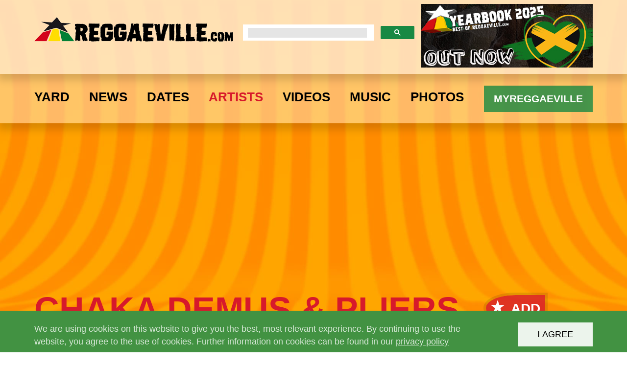

--- FILE ---
content_type: text/html; charset=utf-8
request_url: https://www.reggaeville.com/artist-details/chaka-demus-pliers/videos/video/chaka-demus-ganja/
body_size: 9443
content:
<!DOCTYPE html>
<html lang="en_EN">
<head>

<meta charset="utf-8">
<!-- 
	This website is powered by TYPO3 - inspiring people to share!
	TYPO3 is a free open source Content Management Framework initially created by Kasper Skaarhoj and licensed under GNU/GPL.
	TYPO3 is copyright 1998-2026 of Kasper Skaarhoj. Extensions are copyright of their respective owners.
	Information and contribution at https://typo3.org/
-->


<link rel="icon" href="/assets/Resources/Public/Images/favicon.ico" type="image/vnd.microsoft.icon">
<title>Video: Chaka Demus - Ganja 3/30/2016</title>
<meta http-equiv="x-ua-compatible" content="IE=edge" />
<meta name="generator" content="TYPO3 CMS" />
<meta name="viewport" content="width=device-width, initial-scale=1" />
<meta name="author" content="reggaeville" />
<meta name="robots" content="all" />
<meta name="keywords" content="Reggae, music, marley, magazine, tourdates, photos, festivals, video premieres dancehall, live, reggaeville, Jamaica, ska, rocksteady, gentleman, sean paul, damian, bob, ragga, interviews, articles, concert, stream, artist, videos, releases, mp3, news, downloads, reviews, rasta, rastafari, selassie, haile, ethiopia, roots, backstage, stage, yard, africa, summerjam, rock, munchy, music, vybz kartel, alkaline, festiville, yearbook" />
<meta name="description" content="Reggaeville - world of reggae in one village. Online reggae magazine with the latest news, photos, concerts, videos, releases, reviews, interviews, articles, features and much more about Reggae and Dancehall!" />
<meta name="twitter:card" content="summary" />
<meta name="fb:pages" content="66427777690" />
<meta name="revisit-after" content="1" />
<meta name="includeglobal" content="1" />
<meta name="language" content="en" />
<meta name="copyright" content="reggaeville" />
<meta name="rating" content="General" />
<meta name="skype_toolbar" content="SKYPE_TOOLBAR_PARSER_COMPATIBLE" />
<meta name="google-site-verification" content="5NWBVbiktWiQqJTJL41sDgbn-3oRkSXtGDWApmVLHfw" />


<link rel="stylesheet" href="/typo3temp/assets/compressed/merged-d1347f28f0a6f7f9322d7da7e1c84df9-f54b7a7e9c2801eecf9388f95f7214ba.css?1756289439" media="all">



<script src="/typo3temp/assets/compressed/merged-89e9b10c76dfd407bcb70c18a31fd571-1828375d1d385ee46eba7459de210747.js?1756289439"></script>





<meta property="og:title" content="Video: Chaka Demus - Ganja 3/30/2016"/>
<meta property="og:type" content="website"/>
<meta property="og:url" content="https://www.reggaeville.com/artist-details/chaka-demus-pliers/videos/video/chaka-demus-ganja/"/>
<meta property="og:site_name" content="www.reggaeville.com"/>
<meta property="og:description" content="Reggaeville.com - World of Reggae in One Village"/>
<meta property="fb:admins" content="600730695"/>
<meta property="fb:app_id" content="1676950995856906"/>

<meta property="og:image" content="https://www.reggaeville.com//fileadmin/user_upload/ChakaDemus_Ganja.jpg" />



<script async src="https://www.googletagmanager.com/gtag/js?id=G-2DFECVT7W4"></script>
<script>
  window.dataLayer = window.dataLayer || [];
  function gtag(){dataLayer.push(arguments);}
  gtag('js', new Date());

  gtag('config', 'G-2DFECVT7W4');
</script>            <script>(function(w,d,s,l,i){w[l]=w[l]||[];w[l].push({'gtm.start':
new Date().getTime(),event:'gtm.js'});var f=d.getElementsByTagName(s)[0],
j=d.createElement(s),dl=l!='dataLayer'?'&l='+l:'';j.async=true;j.src=
'https://www.googletagmanager.com/gtm.js?id='+i+dl;f.parentNode.insertBefore(j,f);
})(window,document,'script','dataLayer','GTM-M4L2SS');</script><meta property="fb:pages" content="66427777690" />                <script src="https://use.typekit.net/dbr0ems.js"></script>
                <script>try{Typekit.load({ async: true });}catch(e){}</script>
                <link rel="apple-touch-icon-precomposed" href="assets/Resources/Public/Images/apple-touch-icon.png"><script async="async" src="//apis.google.com/js/plusone.js"></script>

<script async="async" src="https://www.googletagservices.com/tag/js/gpt.js"></script>
<script>
var googletag = googletag || {};
googletag.cmd = googletag.cmd || [];
</script>

<script>
googletag.cmd.push(function() {
<!-- Leader -->
googletag.defineSlot('/1160672/B970x250', [970, 250], 'div-gpt-ad-1494530763577-0').addService(googletag.pubads());
googletag.defineSlot('/1160672/LBT', [728, 188], 'div-gpt-ad-1494530763577-1').addService(googletag.pubads());
googletag.defineSlot('/1160672/MobileLB320100', [320, 100], 'div-gpt-ad-1494530763577-2').addService(googletag.pubads());


<!-- Billboard -->
googletag.defineSlot('/1160672/B970x250', [970, 250], 'div-gpt-ad-1494539482180-0').addService(googletag.pubads());
googletag.defineSlot('/1160672/LBT', [728, 188], 'div-gpt-ad-1494539482180-1').addService(googletag.pubads());
googletag.defineSlot('/1160672/LR336x280', [336, 280], 'div-gpt-ad-1494539482180-2').addService(googletag.pubads());

googletag.defineSlot('/1160672/B970x250', [970, 250], 'div-gpt-ad-1494539513482-0').addService(googletag.pubads());
googletag.defineSlot('/1160672/LBT', [728, 188], 'div-gpt-ad-1494539513482-1').addService(googletag.pubads());
googletag.defineSlot('/1160672/LR336x280', [336, 280], 'div-gpt-ad-1494539513482-2').addService(googletag.pubads());

googletag.defineSlot('/1160672/B970x250', [970, 250], 'div-gpt-ad-1494539539830-0').addService(googletag.pubads());
googletag.defineSlot('/1160672/LBT', [728, 188], 'div-gpt-ad-1494539539830-1').addService(googletag.pubads());
googletag.defineSlot('/1160672/LR336x280', [336, 280], 'div-gpt-ad-1494539539830-2').addService(googletag.pubads());

googletag.defineSlot('/1160672/B970x250', [970, 250], 'div-gpt-ad-1494539564695-0').addService(googletag.pubads());
googletag.defineSlot('/1160672/LBT', [728, 188], 'div-gpt-ad-1494539564695-1').addService(googletag.pubads());
googletag.defineSlot('/1160672/LR336x280', [336, 280], 'div-gpt-ad-1494539564695-2').addService(googletag.pubads());

googletag.defineSlot('/1160672/B970x250', [970, 250], 'div-gpt-ad-1358817-1').addService(googletag.pubads());
googletag.defineSlot('/1160672/LBT', [728, 188], 'div-gpt-ad-1358817-3').addService(googletag.pubads());
googletag.defineSlot('/1160672/LR336x280', [336, 280], 'div-gpt-ad-1358817-2').addService(googletag.pubads());

<!-- Rectangle -->
googletag.defineSlot('/1160672/LR336x280', [336, 280], 'div-gpt-ad-1477686687344-0').addService(googletag.pubads());
googletag.defineSlot('/1160672/LR336x280', [336, 280], 'div-gpt-ad-1477686727636-0').addService(googletag.pubads());
googletag.defineSlot('/1160672/LR336x280', [336, 280], 'div-gpt-ad-1494529421142-0').addService(googletag.pubads());
googletag.defineSlot('/1160672/LR336x280', [336, 280], 'div-gpt-ad-1494529623082-0').addService(googletag.pubads());
googletag.defineSlot('/1160672/LR336x280', [336, 280], 'div-gpt-ad-1494529655603-0').addService(googletag.pubads());
googletag.defineSlot('/1160672/LR336x280', [336, 280], 'div-gpt-ad-1494529689080-0').addService(googletag.pubads());
googletag.defineSlot('/1160672/LR336x280', [336, 280], 'div-gpt-ad-1561645359873-0').addService(googletag.pubads());



<!-- Skyscraper -->
googletag.defineSlot('/1160672/LS300x600', [300, 600], 'div-gpt-ad-1477686544264-0').addService(googletag.pubads());
googletag.defineSlot('/1160672/LS300x600', [300, 600], 'div-gpt-ad-1477686587858-0').addService(googletag.pubads());

<!-- Newsslider -->
googletag.defineSlot('/1160672/NSBanner1140', [1140, 713], 'div-gpt-ad-1476877120247-0').addService(googletag.pubads());

<!-- Footer -->
googletag.defineSlot('/1160672/B970x250', [970, 250], 'div-gpt-ad-1494531301279-0').addService(googletag.pubads());
googletag.defineSlot('/1160672/LBT', [728, 188], 'div-gpt-ad-1494531301279-1').addService(googletag.pubads());
googletag.defineSlot('/1160672/MobileLB320100', [320, 100], 'div-gpt-ad-1494531301279-2').addService(googletag.pubads());



googletag.pubads().enableSingleRequest();
googletag.enableServices();
});
</script>
<link rel="canonical" href="https://www.reggaeville.com/artist-details/chaka-demus-pliers/videos/video/chaka-demus-ganja/"/>

</head>
<body id="page-46">
<noscript><iframe src="https://www.googletagmanager.com/ns.html?id=GTM-M4L2SS"
                  height="0" width="0" style="display:none;visibility:hidden"></iframe></noscript>
<script async src="https://cse.google.com/cse.js?cx=001427343461539205925:dc9b4dfyp-u"></script>
<header class="ppw-header ppw-js-header">
    <div class="ppw-top-area ppw-js-top-area">
        <div class="container">
            <a class="logo" href="/"><img src="/assets/Resources/Public/Images/logo.png" alt="REGGAEVILLE.COM" title="REGGAEVILLE.COM" /></a>
            <div class="ppw-search">
                <div class="gcse-searchbox-only"></div>
            </div>

            <a class="logo-right" title="REGGAEVILLE.COM" href="/reggaeville-yearbook-2025/">
                <img src="/fileadmin/header/desktop.jpg" alt="REGGAEVILLE.COM"/>
            </a>

            <a class="logo-right-sm" title="REGGAEVILLE.COM" href="/reggaeville-yearbook-2025/">
                <img src="/fileadmin/header/mobile.jpg" alt="REGGAEVILLE.COM"/>
            </a>

            <div class="ppw-menu-toggle ppw-js-menu-toggle">
                <div class="hamburger hamburger--squeeze js-hamburger">
                    <div class="hamburger-box">
                        <div class="hamburger-inner"></div>
                    </div>
                </div>
            </div>
        </div>
    </div>
    <div class="ppw-bottom-area ppw-js-bottom-area">
        <div class="container">
            <a href="/" class="ppw-shrink-logo"><img src="/assets/Resources/Public/Images/shrink-logo.png" alt="REGGAEVILLE.COM" title="REGGAEVILLE.COM" /></a>
            <nav class="ppw-nav">
                <ul class="ppw-js-menu"><li><a href="/yard/" title="Yard">Yard</a><span class="ppw-submenu-toggle ppw-js-submenu-toggle"><svg class="ppw-submenu-icon"><use xlink:href="/assets/Resources/Public/Images/spritemap.svg#arrow-down"/></svg></span><ul class="ppw-js-submenu"><li><a href="/yard/yearbook/" title="Yearbook">Yearbook</a></li><li><a href="/yard/reggaeville-easter-special/" title="Reggaeville Easter Special">Reggaeville Easter Special</a></li><li><a href="/yard/vinylvibes/" title="Vinyl Vibes">Vinyl Vibes</a></li><li><a href="/yard/festiville/" title="Festiville">Festiville</a></li><li><a href="/yard/wha-gwaan-munchy/" title="Wha&#039; Gwaan Munchy?!?">Wha&#039; Gwaan Munchy?!?</a></li><li><a href="/yard/take-me-places/" title="Take Me Places">Take Me Places</a></li><li><a href="/yard/features/" title="Features">Features</a></li><li><a href="/yard/ganjaville-riddim/" title="Ganjaville Riddim">Ganjaville Riddim</a></li><li><a href="/yard/reggaeville-riddim-selections/" title="Reggaeville Riddim Selections">Reggaeville Riddim Selections</a></li><li><a href="/yard/munchys-yaad/" title="Munchy&#039;s Yaad">Munchy&#039;s Yaad</a></li><li><a href="/yard/reggaeville-riddim-corner/" title="Reggaeville Riddim Corner">Reggaeville Riddim Corner</a></li></ul></li><li><a href="/news/" title="News">News</a></li><li><a href="/dates/" title="Dates">Dates</a><span class="ppw-submenu-toggle ppw-js-submenu-toggle"><svg class="ppw-submenu-icon"><use xlink:href="/assets/Resources/Public/Images/spritemap.svg#arrow-down"/></svg></span><ul class="ppw-js-submenu"><li><a href="/dates/festivals/" title="Festivals">Festivals</a></li><li><a href="/dates/tours/" title="Tours">Tours</a></li><li><a href="/dates/concerts/" title="Concerts">Concerts</a></li><li><a href="/dates/events/" title="Events">Events</a></li></ul></li><li><a href="/artists/" title="Artists" class="active">Artists</a></li><li><a href="/videos/" title="Videos">Videos</a><span class="ppw-submenu-toggle ppw-js-submenu-toggle"><svg class="ppw-submenu-icon"><use xlink:href="/assets/Resources/Public/Images/spritemap.svg#arrow-down"/></svg></span><ul class="ppw-js-submenu"><li><a href="/videos/" title="Music Videos">Music Videos</a></li><li><a href="/videos/video-premieres/" title="Video Premieres">Video Premieres</a></li><li><a href="https://www.reggaeville.com/videos/live/#videos" title="Live Videos">Live Videos</a></li><li><a href="https://www.reggaeville.com/videos/interviews/#videos" title="Interview Videos">Interview Videos</a></li><li><a href="https://www.reggaeville.com/videos/various/#videos" title="Various Videos">Various Videos</a></li></ul></li><li><a href="/music/" title="Music">Music</a><span class="ppw-submenu-toggle ppw-js-submenu-toggle"><svg class="ppw-submenu-icon"><use xlink:href="/assets/Resources/Public/Images/spritemap.svg#arrow-down"/></svg></span><ul class="ppw-js-submenu"><li><a href="/music/sounds/" title="Sounds">Sounds</a></li><li><a href="/music/releases/" title="Releases">Releases</a></li><li><a href="/music/reviews/" title="Reviews">Reviews</a></li></ul></li><li><a href="/photos/" title="Photos">Photos</a></li></ul>
                <div class="ppw-service-nav">
                    <div class="ppw-search">
                        <div class="gcse-searchbox-only"></div>
                    </div>
                    <a href="/login/" class="pull-right ppw-bt ppw-bt-rv">MYREGGAEVILLE</a>
                </div>
            </nav>
        </div>
    </div>
</header>


	<main>
		
    


        <section class="ppw-section ppw-texture-stripes">
            <div class="container">
                
                    
<div class="ppw-banner">
    
<div style="display:inline-block;">
<!-- /1160672/B970x250 -->
<div id='div-gpt-ad-1494530763577-0' style='height:250px; width:970px;' class="visible-md visible-lg">
<script>
googletag.cmd.push(function() { googletag.display('div-gpt-ad-1494530763577-0'); });
</script>
</div>

<!-- /1160672/LBT -->
<div id='div-gpt-ad-1494530763577-1' style='height:188px; width:728px;' class="visible-sm">
<script>
googletag.cmd.push(function() { googletag.display('div-gpt-ad-1494530763577-1'); });
</script>
</div>

<!-- /1160672/MobileLB320100 -->
<div id='div-gpt-ad-1494530763577-2' style='height:100px; width:320px;' class="visible-xs">
<script>
googletag.cmd.push(function() { googletag.display('div-gpt-ad-1494530763577-2'); });
</script>
</div>

</div>
</div>
                
                <div class="ppw-section-content">
                    

<h1 class="ppw-xs-center">
    
            <a title="Chaka Demus &amp; Pliers" href="/artist-details/chaka-demus-pliers/details/">
                Chaka Demus &amp; Pliers
            </a>
        
    
            <span class="ppw-add-container">
                <a class="ppw-circle-inner ppw-js-add" href="#" onclick="return false;" title="ADD to MYREGGAEVILLE">
                    <svg class="ppw-star"><use xlink:href="/assets/Resources/Public/Images/spritemap.svg#star"/></svg>
                    <span class="ppw-circle-label">ADD</span>
                </a>
            </span>
        
</h1>

                    


        <div class="js-reload-addContainer"></div>
        <div class="ppw-filter-group">
            
                <a class="ppw-filter" title="News" href="/artist-details/chaka-demus-pliers/news/">
                    News
                </a>
            

            

            
                <a class="ppw-filter" title="Photos" href="/artist-details/chaka-demus-pliers/photos/">
                    Photos
                </a>
            

            
                <a class="ppw-filter active" title="Videos" href="/artist-details/chaka-demus-pliers/videos/">
                    Videos
                </a>
            

            
                <a class="ppw-filter" title="Releases" href="/artist-details/chaka-demus-pliers/releases/">
                    Releases
                </a>
            

            
                <a class="ppw-filter" title="Music" href="/artist-details/chaka-demus-pliers/music/">
                    Music
                </a>
            

            
                <a class="ppw-filter" title="Dates" href="/artist-details/chaka-demus-pliers/dates/">
                    Dates
                </a>
            
        </div>
    
                    <div class="row">
                        <div class="col-sm-12 ">
                            

<h2 class="ppw-orange-dark ppw-xs-center">Chaka Demus - Ganja [3/30/2016]</h2>






<div class="ppw-video no-print" data-ppw-video="1">
    <div class="ppw-video-preview js-ppw-video-preview js-ppw-video-trigger" data-ppw-video-container-id="ppw-video-container-12515">
        <span class="ppw-video-arrow">Play</span>
        <img alt="Chaka Demus - Ganja [3/30/2016]" src="/fileadmin/user_upload/ChakaDemus_Ganja.jpg" width="720" height="405" />
        <p class="ppw-video-notice js-ppw-video-notice">
            <span>
                Click on the play button to start. Please note that after the activation data is transmitted to the respective provider.
            </span>
        </p>
    </div>
    <div data-ppw-video-container="ppw-video-container-12515" data-ppw-video-source='<iframe style="position: absolute; width: 100%; height: 100%; top: 0; left: 0;"  src="https://www.youtube.com/embed/TBNd-Um274A" frameborder="0" allowfullscreen></iframe>'>
    </div>
</div>




    

                            <br />
                            
                                
<div class="ppw-banner-billboard" id="banner-6">
    
<div style="display:inline-block;">
<!-- /1160672/B970x250 -->
<div id='div-gpt-ad-1494539482180-0' style='height:250px; width:970px;' class="visible-md visible-lg">
<script>
googletag.cmd.push(function() { googletag.display('div-gpt-ad-1494539482180-0'); });
</script>
</div>

<!-- /1160672/LBT -->
<div id='div-gpt-ad-1494539482180-1' style='height:188px; width:728px;' class="visible-sm">
<script>
googletag.cmd.push(function() { googletag.display('div-gpt-ad-1494539482180-1'); });
</script>
</div>

<!-- /1160672/LR336x280 -->
<div id='div-gpt-ad-1494539482180-2' style='height:280px; width:336px;' class="visible-xs">
<script>
googletag.cmd.push(function() { googletag.display('div-gpt-ad-1494539482180-2'); });
</script>
</div>

</div>
</div>
                            
                            


                <div class="gplusone"></div> <br />

                <iframe src="https://www.facebook.com/plugins/like.php?href=https%3A%2F%2Fwww.reggaeville.com%2Fartist-details%2Fchaka-demus-pliers%2Fvideos%2Fvideo%2Fchaka-demus-ganja%2F&layout=standard&show-faces=true&&action=like&colorscheme=light" scrolling="no" frameborder="0" allowTransparency="true" style="border:none; overflow:hidden;width:100%; height:30px"></iframe>

                <div xmlns:rx="http://typo3.org/ns/Reelworx/RxShariff/ViewHelper">
                    <div data-lang="en" data-services="[&#039;facebook&#039;,&#039;twitter&#039;,&#039;linkedin&#039;]" class="shariff"></div>
                </div>



                            <div class="row">
                                <div class="col-sm-12">
                                    
                                        
                                            
                                                <div class="row">
                                            
                                            <div class="col-sm-4">
                                                
                                                        



<article class="ppw-card ppw-js-addColor ">
    <div class="ppw-image">
        
                <a title="Chaka Demus - A Christmas Time" href="/artist-details/chaka-demus-pliers/videos/video/chaka-demus-a-christmas-time/">
                    
                            <img data-src="/fileadmin/video-bilder/mghlYUcfMW4.jpg" alt="Chaka Demus - A Christmas Time" class="lazyload" />
                        
                </a>
            
    </div>
    


<div class="ppw-content">
    
            <span class="ppw-info">
                
                        12/19/2025
                    
            </span>
        
    
            <a class="ppw-title" title="Chaka Demus - A Christmas Time" href="/artist-details/chaka-demus-pliers/videos/video/chaka-demus-a-christmas-time/">
                Chaka Demus - A Christmas Time
            </a>
        
</div>
</article>
                                                    
                                            </div>
                                            
                                                    
                                                
                                        
                                    
                                        
                                            
                                            <div class="col-sm-4">
                                                
                                                        



<article class="ppw-card ppw-js-addColor ">
    <div class="ppw-image">
        
                <a title="Chaka Demus - Mi Love You" href="/artist-details/chaka-demus-pliers/videos/video/chaka-demus-mi-love-you/">
                    
                            <img data-src="/fileadmin/video-bilder/5O1lrQ-9O-c.jpg" alt="Chaka Demus - Mi Love You" class="lazyload" />
                        
                </a>
            
    </div>
    


<div class="ppw-content">
    
            <span class="ppw-info">
                
                        08/06/2025
                    
            </span>
        
    
            <a class="ppw-title" title="Chaka Demus - Mi Love You" href="/artist-details/chaka-demus-pliers/videos/video/chaka-demus-mi-love-you/">
                Chaka Demus - Mi Love You
            </a>
        
</div>
</article>
                                                    
                                            </div>
                                            
                                                    
                                                
                                        
                                    
                                        
                                            
                                            <div class="col-sm-4">
                                                
                                                        



<article class="ppw-card ppw-js-addColor ">
    <div class="ppw-image">
        
                <a title="Chaka Demus x Mucho Birbo - Coqueta" href="/artist-details/chaka-demus-pliers/videos/video/chaka-demus-x-mucho-birbo-coqueta/">
                    
                            <img data-src="/fileadmin/video-bilder/oIVNAtTDQTA.jpg" alt="Chaka Demus x Mucho Birbo - Coqueta" class="lazyload" />
                        
                </a>
            
    </div>
    


<div class="ppw-content">
    
            <span class="ppw-info">
                
                        07/19/2025
                    
            </span>
        
    
            <a class="ppw-title" title="Chaka Demus x Mucho Birbo - Coqueta" href="/artist-details/chaka-demus-pliers/videos/video/chaka-demus-x-mucho-birbo-coqueta/">
                Chaka Demus x Mucho Birbo - Coqueta
            </a>
        
</div>
</article>
                                                    
                                            </div>
                                            </div>
                                        
                                    
                                        
                                            
                                                <div class="row">
                                            
                                            <div class="col-sm-4">
                                                
                                                        
<div class="ppw-banner-rectangle" style="margin: 0 auto 35px;">
    
<!-- /1160672/LR336x280 -->
<div id='div-gpt-ad-1477686687344-0' style='height:280px; width:336px;'>
<script>
googletag.cmd.push(function() { googletag.display('div-gpt-ad-1477686687344-0'); });
</script>
</div>
</div>
                                                    
                                            </div>
                                            
                                                    
                                                
                                        
                                    
                                        
                                            
                                            <div class="col-sm-4">
                                                
                                                        



<article class="ppw-card ppw-js-addColor ">
    <div class="ppw-image">
        
                <a title="Chaka Demus - Flashing Lights" href="/artist-details/chaka-demus-pliers/videos/video/chaka-demus-flashing-lights-1/">
                    
                            <img data-src="/fileadmin/video-bilder/j40GDqnCEEs.jpg" alt="Chaka Demus - Flashing Lights" class="lazyload" />
                        
                </a>
            
    </div>
    


<div class="ppw-content">
    
            <span class="ppw-info">
                
                        11/29/2024
                    
            </span>
        
    
            <a class="ppw-title" title="Chaka Demus - Flashing Lights" href="/artist-details/chaka-demus-pliers/videos/video/chaka-demus-flashing-lights-1/">
                Chaka Demus - Flashing Lights
            </a>
        
</div>
</article>
                                                    
                                            </div>
                                            
                                                    
                                                
                                        
                                    
                                        
                                            
                                            <div class="col-sm-4">
                                                
                                                        



<article class="ppw-card ppw-js-addColor ">
    <div class="ppw-image">
        
                <a title="Chaka Demus - Flashing Lights" href="/artist-details/chaka-demus-pliers/videos/video/chaka-demus-flashing-lights/">
                    
                            <img data-src="/fileadmin/video-bilder/mKesbx8xdl8.jpg" alt="Chaka Demus - Flashing Lights" class="lazyload" />
                        
                </a>
            
    </div>
    


<div class="ppw-content">
    
            <span class="ppw-info">
                
                        08/29/2024
                    
            </span>
        
    
            <a class="ppw-title" title="Chaka Demus - Flashing Lights" href="/artist-details/chaka-demus-pliers/videos/video/chaka-demus-flashing-lights/">
                Chaka Demus - Flashing Lights
            </a>
        
</div>
</article>
                                                    
                                            </div>
                                            </div>
                                        
                                    
                                        
                                            
                                                <div class="row">
                                            
                                            <div class="col-sm-4">
                                                
                                                        



<article class="ppw-card ppw-js-addColor ">
    <div class="ppw-image">
        
                <a title="Chaka Demus &amp; Pliers - Proud Jamaican" href="/artist-details/chaka-demus-pliers/videos/video/chaka-demus-pliers-proud-jamaican/">
                    
                            <img data-src="/fileadmin/user_upload/ChakaDemusPliers-video-thumb.jpg" alt="Chaka Demus &amp; Pliers - Proud Jamaican" class="lazyload" />
                        
                </a>
            
    </div>
    


<div class="ppw-content">
    
            <span class="ppw-info">
                
                        08/07/2024
                    
            </span>
        
    
            <a class="ppw-title" title="Chaka Demus &amp; Pliers - Proud Jamaican" href="/artist-details/chaka-demus-pliers/videos/video/chaka-demus-pliers-proud-jamaican/">
                Chaka Demus & Pliers - Proud Jamaican
            </a>
        
</div>
</article>
                                                    
                                            </div>
                                            
                                                    
                                                
                                        
                                    
                                        
                                            
                                            <div class="col-sm-4">
                                                
                                                        



<article class="ppw-card ppw-js-addColor ">
    <div class="ppw-image">
        
                <a title="Chaka Demos &amp; Pliers @ Reggae Interviews" href="/artist-details/chaka-demus-pliers/videos/video/chaka-demos-pliers-reggae-interviews/">
                    
                            <img data-src="/fileadmin/video-bilder/g6_QYGD2Gx8.jpg" alt="Chaka Demos &amp; Pliers @ Reggae Interviews" class="lazyload" />
                        
                </a>
            
    </div>
    


<div class="ppw-content">
    
            <span class="ppw-info">
                
                        05/11/2023
                    
            </span>
        
    
            <a class="ppw-title" title="Chaka Demos &amp; Pliers @ Reggae Interviews" href="/artist-details/chaka-demus-pliers/videos/video/chaka-demos-pliers-reggae-interviews/">
                Chaka Demos & Pliers @ Reggae Interviews
            </a>
        
</div>
</article>
                                                    
                                            </div>
                                            
                                                    
                                                
                                        
                                    
                                        
                                            
                                            <div class="col-sm-4">
                                                
                                                        



<article class="ppw-card ppw-js-addColor ">
    <div class="ppw-image">
        
                <a title="Kudos To Kabaka, Chaka &amp; Pliers’s Murder She Wrote 30 Years later, Reggae Prodigies (Onstage TV)" href="/artist-details/chaka-demus-pliers/videos/video/kudos-to-kabaka-chaka-plierss-murder-she-wrote-30-years-later-reggae-prodigies-onstage-tv/">
                    
                            <img data-src="/fileadmin/video-bilder/SuXsDOCoVO4.jpg" alt="Kudos To Kabaka, Chaka &amp; Pliers’s Murder She Wrote 30 Years later, Reggae Prodigies (Onstage TV)" class="lazyload" />
                        
                </a>
            
    </div>
    


<div class="ppw-content">
    
            <span class="ppw-info">
                
                        05/06/2023
                    
            </span>
        
    
            <a class="ppw-title" title="Kudos To Kabaka, Chaka &amp; Pliers’s Murder She Wrote 30 Years later, Reggae Prodigies (Onstage TV)" href="/artist-details/chaka-demus-pliers/videos/video/kudos-to-kabaka-chaka-plierss-murder-she-wrote-30-years-later-reggae-prodigies-onstage-tv/">
                Kudos To Kabaka, Chaka & Pliers’s Murder She Wrote 30 Years later, Reggae Prodigies (Onstage TV)
            </a>
        
</div>
</article>
                                                    
                                            </div>
                                            </div>
                                        
                                    
                                        
                                            
                                                <div class="row">
                                            
                                            <div class="col-sm-4">
                                                
                                                        



<article class="ppw-card ppw-js-addColor ">
    <div class="ppw-image">
        
                <a title="Chaka Demus &amp; Pliers with Dancehall Queen Carlene @ Murder She Wrote 2023" href="/artist-details/chaka-demus-pliers/videos/video/chaka-demus-pliers-with-dancehall-queen-carlene-murder-she-wrote-2023/">
                    
                            <img data-src="/fileadmin/user_upload/ChakaDemusPliers-murdershewroteconcert12023-thumb.jpg" alt="Chaka Demus &amp; Pliers with Dancehall Queen Carlene @ Murder She Wrote 2023" class="lazyload" />
                        
                </a>
            
    </div>
    


<div class="ppw-content">
    
            <span class="ppw-info">
                
                        04/29/2023
                    
            </span>
        
    
            <a class="ppw-title" title="Chaka Demus &amp; Pliers with Dancehall Queen Carlene @ Murder She Wrote 2023" href="/artist-details/chaka-demus-pliers/videos/video/chaka-demus-pliers-with-dancehall-queen-carlene-murder-she-wrote-2023/">
                Chaka Demus & Pliers with Dancehall Queen Carlene @ Murder She Wrote 2023
            </a>
        
</div>
</article>
                                                    
                                            </div>
                                            
                                                    
                                                
                                        
                                    
                                        
                                            
                                            <div class="col-sm-4">
                                                
                                                        



<article class="ppw-card ppw-js-addColor ">
    <div class="ppw-image">
        
                <a title="Celebrating 31 Years of &#039;Murder She Wrote&#039; @ Sunrise CVMTV" href="/artist-details/chaka-demus-pliers/videos/video/celebrating-31-years-of-murder-she-wrote-sunrise-cvmtv/">
                    
                            <img data-src="/fileadmin/video-bilder/uttLrRxzGkU.jpg" alt="Celebrating 31 Years of &#039;Murder She Wrote&#039; @ Sunrise CVMTV" class="lazyload" />
                        
                </a>
            
    </div>
    


<div class="ppw-content">
    
            <span class="ppw-info">
                
                        04/21/2023
                    
            </span>
        
    
            <a class="ppw-title" title="Celebrating 31 Years of &#039;Murder She Wrote&#039; @ Sunrise CVMTV" href="/artist-details/chaka-demus-pliers/videos/video/celebrating-31-years-of-murder-she-wrote-sunrise-cvmtv/">
                Celebrating 31 Years of 'Murder She Wrote' @ Sunrise CVMTV
            </a>
        
</div>
</article>
                                                    
                                            </div>
                                            
                                                    
                                                
                                        
                                    
                                        
                                            
                                            <div class="col-sm-4">
                                                
                                                        



<article class="ppw-card ppw-js-addColor ">
    <div class="ppw-image">
        
                <a title="Murder She Wrote Concert - Media Launch" href="/artist-details/chaka-demus-pliers/videos/video/murder-she-wrote-concert-media-launch/">
                    
                            <img data-src="/fileadmin/video-bilder/wsl0-zTLgoM.jpg" alt="Murder She Wrote Concert - Media Launch" class="lazyload" />
                        
                </a>
            
    </div>
    


<div class="ppw-content">
    
            <span class="ppw-info">
                
                        04/15/2023
                    
            </span>
        
    
            <a class="ppw-title" title="Murder She Wrote Concert - Media Launch" href="/artist-details/chaka-demus-pliers/videos/video/murder-she-wrote-concert-media-launch/">
                Murder She Wrote Concert - Media Launch
            </a>
        
</div>
</article>
                                                    
                                            </div>
                                            </div>
                                        
                                    
                                </div>
                            </div>

                            <div class="ppw-section-action">
                                <a class="ppw-bt ppw-shadow" title="back to overview" href="/artist-details/chaka-demus-pliers/videos/">
                                    show all
                                </a>
                            </div>
                        </div>
                    </div>
                </div>
            </div>
            <input type="hidden" id="addType" value="artist" />
            <input type="hidden" id="recordId" value="80" />
        </section>
        
                

    <section class="ppw-section ppw-texture-stripes">
        <div class="container">
            <h2 class="ppw-section-title">YOU MIGHT ALSO LIKE THIS </h2>
            <div class="ppw-section-content">
                
                    <div class="row">
                        
                            <div class="col-sm-4">
                                


        
                

<article class="ppw-card ppw-js-addColor ">
    
        <div class="ppw-image">
            
                    
                            
                                    <a title="Reggaeville Yearbook 2025 - Jamaica Rise Again!" href="/artist-details/sean-paul/news/view/reggaeville-yearbook-2025-jamaica-rise-again/">
                                        
                                                <img data-src="/fileadmin/_processed_/f/e/csm_reggaevilleyearbook2025news-jamaicariseup_9f846eb291.jpg" alt="Reggaeville Yearbook 2025 - Jamaica Rise Again!" class="lazyload" />
                                            
                                    </a>
                                
                        
                
        </div>
    
    

<div class="ppw-content">
    
            
                <span class="ppw-info">
                    01/28/2026
                </span>
            
        
    
            
                    
                            <a class="ppw-title" title="Reggaeville Yearbook 2025 - Jamaica Rise Again!" href="/artist-details/sean-paul/news/view/reggaeville-yearbook-2025-jamaica-rise-again/">
                                Reggaeville Yearbook 2025 - Jamaica Rise Again!
                            </a>
                        
                
        
</div>
</article>
            
    
                            </div>
                        
                            <div class="col-sm-4">
                                


        
                

<article class="ppw-card ppw-js-addColor ">
    
        <div class="ppw-image">
            
                    
                            
                                    <a title="Protoje &amp; Chronixx Headline Lost In Time Festival 2026" href="/dates/festival-details/lost-in-time-festival-2026/news/news/protoje-chronixx-headline-lost-in-time-festival-2026/">
                                        
                                                <img data-src="/fileadmin/_processed_/b/a/csm_protoje-chronixx-headline-lostintimefestival2025_d20527e749.jpg" alt="Protoje &amp; Chronixx Headline Lost In Time Festival 2026" class="lazyload" />
                                            
                                    </a>
                                
                        
                
        </div>
    
    

<div class="ppw-content">
    
            
                <span class="ppw-info">
                    01/28/2026
                </span>
            
        
    
            
                    
                            <a class="ppw-title" title="Protoje &amp; Chronixx Headline Lost In Time Festival 2026" href="/dates/festival-details/lost-in-time-festival-2026/news/news/protoje-chronixx-headline-lost-in-time-festival-2026/">
                                Protoje &amp; Chronixx Headline Lost In Time Festival 2026
                            </a>
                        
                
        
</div>
</article>
            
    
                            </div>
                        
                            <div class="col-sm-4">
                                


        
                

<article class="ppw-card ppw-js-addColor ">
    
        <div class="ppw-image">
            
                    
                            
                                    <a title="Island Music Conference 2026 - Uniting The World Through Music" href="/dates/festival-details/island-music-conference-2026/news/news/island-music-conference-2026-uniting-the-world-through-music/">
                                        
                                                <img data-src="/fileadmin/_processed_/c/8/csm_islandmusicconference-news2026_d69633c959.jpg" alt="Island Music Conference 2026 - Uniting The World Through Music" class="lazyload" />
                                            
                                    </a>
                                
                        
                
        </div>
    
    

<div class="ppw-content">
    
            
                <span class="ppw-info">
                    01/27/2026
                </span>
            
        
    
            
                    
                            <a class="ppw-title" title="Island Music Conference 2026 - Uniting The World Through Music" href="/dates/festival-details/island-music-conference-2026/news/news/island-music-conference-2026-uniting-the-world-through-music/">
                                Island Music Conference 2026 - Uniting The World Through Music
                            </a>
                        
                
        
</div>
</article>
            
    
                            </div>
                        
                    </div>
                
                
                    <div class="row">
                        
                            <div class="col-sm-4">
                                



<article class="ppw-card ppw-js-addColor ">
    <div class="ppw-image">
        
                
                        
                                
                                        <a title="Unstoppable Fyah - Freedom" href="/artist-details/unstoppable-fyah/videos/video/unstoppable-fyah-freedom/">
                                            
                                                    <img data-src="/fileadmin/_processed_/5/a/csm_HT-LjhAu7bA_7ba4c0a577.jpg" alt="Unstoppable Fyah - Freedom" class="lazyload" />
                                                
                                        </a>
                                    
                            
                    
            
    </div>
    


<div class="ppw-content">
    
            <span class="ppw-info">
                
                        01/30/2026
                    
            </span>
        
    
            
                    
                            
                                    <a class="ppw-title" title="Unstoppable Fyah - Freedom" href="/artist-details/unstoppable-fyah/videos/video/unstoppable-fyah-freedom/">
                                        Unstoppable Fyah - Freedom
                                        
                                    </a>
                                
                        
                
        
</div>
</article>
                            </div>
                        
                            <div class="col-sm-4">
                                



<article class="ppw-card ppw-js-addColor ">
    <div class="ppw-image">
        
                
                        
                                
                                        <a title="Aza Lineage - Victory" href="/artist-details/aza-lineage/videos/video/aza-lineage-victory/">
                                            
                                                    <img data-src="/fileadmin/_processed_/8/a/csm_WhSjvgblPxw_a908aef957.jpg" alt="Aza Lineage - Victory" class="lazyload" />
                                                
                                        </a>
                                    
                            
                    
            
    </div>
    


<div class="ppw-content">
    
            <span class="ppw-info">
                
                        01/29/2026
                    
            </span>
        
    
            
                    
                            
                                    <a class="ppw-title" title="Aza Lineage - Victory" href="/artist-details/aza-lineage/videos/video/aza-lineage-victory/">
                                        Aza Lineage - Victory
                                        
                                    </a>
                                
                        
                
        
</div>
</article>
                            </div>
                        
                            <div class="col-sm-4">
                                



<article class="ppw-card ppw-js-addColor ">
    <div class="ppw-image">
        
                
                        
                                
                                        <a title="Living Tree X Zuzanna Kulka feat. Rass Tomi – Don’t Cry Jamaica" href="/artist-details/reggaeville/videos/video/living-tree-x-zuzanna-kulka-feat-rass-tomi-dont-cry-jamaica/">
                                            
                                                    <img data-src="/fileadmin/_processed_/7/e/csm_ZkBNsPdtno8_8dee351a08.jpg" alt="Living Tree X Zuzanna Kulka feat. Rass Tomi – Don’t Cry Jamaica" class="lazyload" />
                                                
                                        </a>
                                    
                            
                    
            
    </div>
    


<div class="ppw-content">
    
            <span class="ppw-info">
                
                        01/28/2026
                    
            </span>
        
    
            
                    
                            
                                    <a class="ppw-title" title="Living Tree X Zuzanna Kulka feat. Rass Tomi – Don’t Cry Jamaica" href="/artist-details/reggaeville/videos/video/living-tree-x-zuzanna-kulka-feat-rass-tomi-dont-cry-jamaica/">
                                        Living Tree X Zuzanna Kulka feat. Rass Tomi – Don’t Cry Jamaica
                                        
                                    </a>
                                
                        
                
        
</div>
</article>
                            </div>
                        
                    </div>
                
            </div>
        </div>
    </section>

            
    

    
<section class="ppw-section ppw-texture-banner ppw-footer-banner">
    <div class="container">
        <div class="ppw-section-content ppw-banner">
            <div style="display:inline-block;">
                <!-- /1160672/B970x250 -->
                <div id='div-gpt-ad-1494531301279-0' style='height:250px; width:970px;' class="visible-md visible-lg">
                    <script>
                        googletag.cmd.push(function() { googletag.display('div-gpt-ad-1494531301279-0'); });
                    </script>
                </div>

                <!-- /1160672/LBT -->
                <div id='div-gpt-ad-1494531301279-1' style='height:188px; width:728px;' class="visible-sm">
                    <script>
                        googletag.cmd.push(function() { googletag.display('div-gpt-ad-1494531301279-1'); });
                    </script>
                </div>

                <!-- /1160672/MobileLB320100 -->
                <div id='div-gpt-ad-1494531301279-2' style='height:100px; width:320px;' class="visible-xs">
                    <script>
                        googletag.cmd.push(function() { googletag.display('div-gpt-ad-1494531301279-2'); });
                    </script>
                </div>
            </div>
        </div>
    </div>
</section>


	</main>


<footer class="ppw-footer">
    <div class="ppw-top-area">
        <div class="container">
            <ul class="ppw-footer-menu"><li><a href="/login/" title="MYREGGAEVILLE">MYREGGAEVILLE</a></li><li><a href="/marketing/" title="Advertise">Advertise</a></li><li><a href="/contact/" title="Contact">Contact</a></li></ul>
            <ul class="ppw-socialmedia-icon-list">
    <li><a href="http://www.facebook.com/reggaeville" target="_blank"><svg class="ppw-footer-icon"><use xlink:href="/assets/Resources/Public/Images/spritemap.svg#facebook-icon"/></svg></a></li>
    <li><a href="http://www.twitter.com/reggaeville" target="_blank"><svg class="ppw-footer-icon"><use xlink:href="/assets/Resources/Public/Images/spritemap.svg#twitter-icon"/></svg></a></li>
    <li><a href="http://www.youtube.com/user/reggaeville" target="_blank"><svg class="ppw-footer-icon"><use xlink:href="/assets/Resources/Public/Images/spritemap.svg#youtube-icon"/></svg></a></li>
    <li><a href="http://soundcloud.com/reggaeville" target="_blank"><svg class="ppw-footer-icon"><use xlink:href="/assets/Resources/Public/Images/spritemap.svg#soundcloud-icon"/></svg></a></li>
    <li><a href="https://www.instagram.com/reggaeville/" target="_blank"><img src="/assets/Resources/Public/Images/instagram.svg" class="ppw-footer-icon" /></a></li>
    <li><a href="https://www.tiktok.com/@reggaeville" target="_blank"><img src="/assets/Resources/Public/Images/tiktok.svg" class="ppw-footer-icon" /></a></li>
</ul>

        </div>
    </div>
    <div class="ppw-bottom-area">
        <div class="container">
            <ul class="ppw-footer-menu"><li><a href="/shopshop/" title="Shop">Shop</a></li><li><a href="/team/" title="Team">Team</a></li><li><a href="/imprint/" title="Imprint">Imprint</a></li><li><a href="/privacy-policy/" title="Privacy policy">Privacy policy</a></li></ul>
            <span class="ppw-footer-info">&copy;&nbsp;2026&nbsp; <a href="/">REGGAEVILLE.COM</a></span>
        </div>
    </div>
</footer>

<span class="ppw-scroll-top ppw-js-scroll-top">
  <svg class="ppw-double-arrow-top"><use xlink:href="/assets/Resources/Public/Images/spritemap.svg#double-arrow-top"/></svg>
</span>

<div id="ppw-cookie-info" class="js-cookie cookie-info" style="display: none;">
    <div class="container">
        <p>
            We are using cookies on this website to give you the best, most relevant experience. By continuing to use the website, you agree to the use of cookies. Further information on cookies can be found in our
            <a title="privacy policy" href="/privacy-policy/">
                privacy policy
            </a>
        </p>
        <button id="ppw-cookie-set" class="ppw-bt cookie-button">I agree</button>
    </div>
</div>

<script src="/typo3temp/assets/compressed/merged-624a4dc09b9c1f4c1467d888b5e8cbda-5e4c0a38d2a66393cd12ff3b99d89c09.js?1756289439"></script>




</body>
</html>

--- FILE ---
content_type: text/html; charset=utf-8
request_url: https://www.google.com/recaptcha/api2/aframe
body_size: 115
content:
<!DOCTYPE HTML><html><head><meta http-equiv="content-type" content="text/html; charset=UTF-8"></head><body><script nonce="QzVFW7XEFGmi7-t6GGgFiw">/** Anti-fraud and anti-abuse applications only. See google.com/recaptcha */ try{var clients={'sodar':'https://pagead2.googlesyndication.com/pagead/sodar?'};window.addEventListener("message",function(a){try{if(a.source===window.parent){var b=JSON.parse(a.data);var c=clients[b['id']];if(c){var d=document.createElement('img');d.src=c+b['params']+'&rc='+(localStorage.getItem("rc::a")?sessionStorage.getItem("rc::b"):"");window.document.body.appendChild(d);sessionStorage.setItem("rc::e",parseInt(sessionStorage.getItem("rc::e")||0)+1);localStorage.setItem("rc::h",'1769842488925');}}}catch(b){}});window.parent.postMessage("_grecaptcha_ready", "*");}catch(b){}</script></body></html>